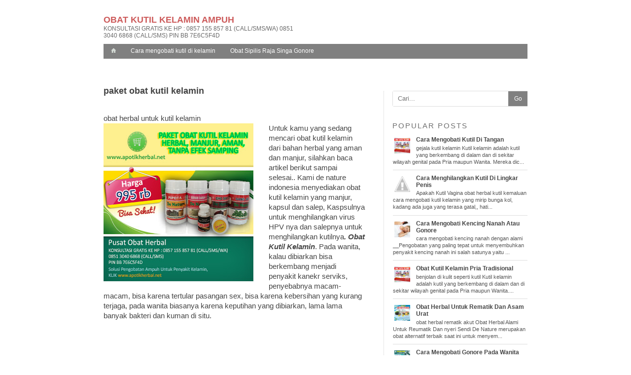

--- FILE ---
content_type: text/html; charset=UTF-8
request_url: http://cialislevitravsubb.blogspot.com/2016/06/paket-obat-kutil-kelamin.html
body_size: 17292
content:
<!DOCTYPE html>
<html xmlns='http://www.w3.org/1999/xhtml' xmlns:b='http://www.google.com/2005/gml/b' xmlns:data='http://www.google.com/2005/gml/data' xmlns:expr='http://www.google.com/2005/gml/expr'>
<body>
<div>
<style type='text/css'>
    html, body, div, span, applet, object, iframe,
    h1, h2, h3, h4, h5, h6, p, blockquote, pre,
    a, abbr, acronym, address, big, cite, code,
    del, dfn, em, img, ins, kbd, q, s, samp,
    small, strike, strong, sub, sup, tt, var,
    b, u, i, center,
    dl, dt, dd, ol, ul, li,
    fieldset, form, label, legend,
    table, caption, tbody, tfoot, thead, tr, th, td,
    article, aside, canvas, details, embed, 
    figure, figcaption, footer, header, hgroup, 
    menu, nav, output, ruby, section, summary,
    time, mark, audio, video {
      margin: 0;
      padding: 0;
      border: 0;
      font-size: 100%;
      font: inherit;
      vertical-align: baseline;
    }
    b, strong {font-weight: bold;}
    i {font-style: italic;}
    u {text-decoration: underline;}
    body {background:#fff;color:#000;font-family:'Segoe UI', verdana, sans-serif;margin: 0;padding: 0;}
    a:link {color:#333;text-decoration:none;}
    a:hover {text-decoration:underline;}
    a:visited {color:#333;text-decoration:none;}
    a img {border-width:0;}
     #header-wrapper {background: #fff;   margin: 0; padding: 5px 0; height: auto;}
    #header-first {width: 50%;float: left;}
    #header-scnd {width: 50%;float: right; text-align: right; padding-top: 21px;}
    .Header h1 {margin: 0;font-size: 18px; font-variant: small-caps;
font-weight: bold;}
    .Header h1 a {color: indianred;font-family: 'Segoe UI', verdana, sans-serif;text-decoration: none;}
    .Header .description {color: #686868;
      font-family: 'segoe UI', arial, sans-serif;
      font-size: 12px;}
    #outer-wrapper {background: #fff;position:relative;max-width:900px;margin:15px auto;text-align:left;overflow: hidden;}
    #content-wrapper {position:relative;padding: 0;margin: 0 auto;border-top: none;border-bottom: none;padding: 10px 20px;overflow: hidden;}
    #main-wrapper {position:relative;width: 64%;float:left;padding: 5px 0;word-wrap:break-word;margin:0 auto;overflow:hidden;}
    #main { margin-right: 20px; }
    #sidebar-wrap {position:relative;width:34%;float:right;word-wrap:break-word;margin: 5px 0 5px 0;overflow:hidden;}
    .post {margin-bottom: 5px;padding:0;padding-bottom: 10px;}
    h2.post-title {display:block;font-family: 'Segoe UI', sans-serif;font-weight:bold; color: #444; font-size: 1.1em;}
    h2.post-title a,h2.post-title a:visited,h2.post-title strong {font-family: 'Segoe UI', Arial, sans-serif;font-size:13px;line-height:20px;color:#444;text-decoration:none;text-transform: capitalize;}
    h2.post-title strong, h2.post-title a:hover {text-decoration:underline;}
    table {border-color:#CCCCCC;border-style:solid;border-width:1px 1px 0;font-size:13px;line-height:18px;margin:0 0 22px;text-align:left;}
    tr {border-bottom:1px solid #CCCCCC;}
    th, td {border-bottom:1px solid #CCCCCC;}


    #blog-pager-newer-link {float:left;text-align: left;}
    #blog-pager-older-link {float:right;text-align: right}
    #blog-pager {text-align:center;font-family: 'Segoe UI', Helvetica, sans-serif;color:#000;text-decoration:underline;font-size:15px;padding:4px 4px 3px 4px;margin: 0;line-height: 20px;}
    #blog-pager a, #blog-pager div {display: block;padding: 3px 6px;}
    #blog-pager a .blogsp1, #blog-pager div .blogsp1{
      border-radius: 3px;
      color: #444;
      font-size: 13px;
      font-weight: 700;
      font-family: 'Segoe UI', verdana, sans-serif;}
    #blog-pager a:hover {text-decoration: underline;}
    #blog-pager div, #blog-pager div .blogsp1 {
      color: #999;
    }
    .blogsp1, .blogsp2 {display: block;}
    .blogsp2 {font-size: 12px; color: darkgrey; letter-spacing: 2px;}
    #sidebar .item-snippet, .futerkolom .item-snippet  {font-size: 11px;line-height: 14px;color: #555;}
    #sidebar .item-thumbnail, .futerkolom .item-thumbnail {float: left;margin: 0;margin-right: 9px;}
    #sidebar .item-thumbnail a img, .futerkolom .item-thumbnail a img {width: 32px;height: 32px;padding: 3px;}
    #sidebar .item-title, #sidebar .item-title a, .futerkolom .item-title, .futerkolom .item-title a {line-height: 14px;
font-weight: bold;
overflow: hidden;
text-transform: capitalize;
text-overflow: ellipsis;}
    .sidetemplatebar h2, .sidetemplatebar h3 {display: block;
      font-size: 15px;
      font-family: Segoe UI, verdana, sans-serif;
      color: #6f6f6f;
      text-align: left;
      word-spacing: normal;
      text-transform: uppercase;
      font-weight: normal;
      padding: 30px 10px 3px 0;
      margin: 0;
      letter-spacing:2px;}
    .sidetemplatebar {margin-right:-20px;padding:0 17px; border-left: 1px solid #E4E4E4;}
    .sidetemplatebar ul, .futerkolom ul {list-style:none;margin:0;padding:0 ;}
    .sidetemplatebar ul li, .futerkolom ul li {border-bottom: 1px solid #DDDDDD;
      font-size: 13px;
      font-family: arial, sans-serif;
      margin: 0 auto;
      padding: .7em 0;}
    .futerkolom ul li {}
    .sidetemplatebar ul li a {font-size:12px;font-family: 'Segoe UI', Verdana, sans-serif;font-weight:bold;text-decoration:none;text-transform:capitalize;color:#444;}
    .futerkolom ul li a, .futerkolom ul li a:visited, .futerkolom ul li a:link {font-family: 'Segoe UI', sans-serif;color: #333;text-transform:capitalize;text-decoration:none;}
    .futerkolom ul li a:hover {text-decoration:underline;}
    .sidetemplatebar ul li a:hover {text-decoration:underline;color:#000;}
    .sidetemplatebar .widget-content {font-family: arial, sans-serif;margin:0;padding: 1px;}
    .sidetemplatebar .widget {font-family: arial, sans-serif;
      margin-top: 0px;
      padding-bottom: 10px;
      margin-bottom: 10px;}
    #footer-wrapper {width: auto;clear:both;font-family:'Segoe UI', Arial, sans-serif;color: #444;}
    .footerbawah { font-size: 12px; color: #444; padding: 10px 20px;  line-height: 15px; position: relative;}
    .footerbawah a {color: #444;}
    .footerbawah .bcktotop {
position: absolute;
left: 50%;
width: 30px;
height: 42px;
bottom: 0;
margin-right: -15px;
text-decoration: none;
text-align: center;
font-size: 14px;
      line-height: 31px;
      text-shadow: none!important;
      color: #fff;}
    .footerbawahl {text-align: center;}
    .footerbawahr {text-align: center;}
    .footerbawahl ul, .footerbawahl li {list-style: none;margin: 0; padding: 0;}
    .footerbawahl li {display: inline;}
    .footerbawahl li:last-child .llas {display: none;}
    .parenfooter {border: 1px solid #eee;}
    .footer .widget {width:200px;float:left;margin:0;padding:0;font-size:13px;}
    .Label ul li {background: #fff;margin: 2px 0;display:inline-block;border:0;font-size:14px;text-align:center;padding:0;}
    .Label ul li a {padding:4px 6px;  color: #333 !important;display: inline-block;font-size:14px;}
    .Label ul li:hover {color:#fff;background:#2288bb;}
    .Label ul li span {color: #999;padding-right:6px;font-size: 12px;}
    .Label ul li:hover a, .Label ul li:hover span {color: #fff !important;}
    .serching { margin-top: 10px;}
    .serching form {border: 1px solid #ddd;
-moz-border-radius:3px;
-webkit-border-radius:3px;
 max-width:none; font-size: 14px;}
    .serching form input {display: block!important;margin: 0; border: 0; padding: 5px 0;outline: 0;height: 20px; line-height: 20px;font-size:13px;border-radius:0!important;}
    .serch {float: left;width:85%!important;text-indent: 10px;}
    .serch:focus {background: #fff;}
    .serchg {float: right;
      width: 15%!important;
      height: 30px!important;
      padding: 0!important;
      background: gray;
      color: #fff;
      border: 0!important;
      font-size: 12px!important;}
    .a .a:visited .a:hover .a:link{text-decoration: none;}
    


#comments h4{background:#efefef  no-repeat 3px .3em;width:485px;margin:.1em 0;font-size:12pt;font-weight:normal;line-height:1.5em;letter-spacing:.1em;color:#111;padding-left:25px}#comments-block{border:0px solid #ccc;width:465px;margin:1.3em 0 1.5em;line-height:1.6em}




#comments-block .comment-author{background: #f0f0f0; margin:.5em 0;padding-left:2px;color:#111}
#comments-block .comment-body{padding-left:20px;color:#333}
#comments-block .comment-footer{padding-left:0px;margin:.25em 0 2em;line-height:1.5em;font-size:9px;border-top:1px solid #ccc}
#comments-block 
.comment-body p{text-align:left;margin:0 0 .75em;padding-left:10px;border-left:3px solid #ccc}
.deleted-comment{color:red}
.owner-Body{padding-left:20px;color:#333}
.owner-Body p{text-align:left;margin:0 0 .75em;padding-left:10px;border-left:3px solid #ccc}
dd {
display: block;
-webkit-margin-start: 40px;
}
    .navsub{
      margin: 5px 0 50px 0;
      min-height: 30px;
      background: gray;    
}
    .navsub input, .navsub label {display: none;}
    .navsub label {height: 30px; width: 30px; text-align: left;color: #aaa;line-height:30px;font-size:25px;font-weight:700;text-align: center;}
    .navsub input:checked + div label {color: #fff;}
    .navsub ul{margin: 0; padding: 0;}
    .navsub li{list-style: none;
      margin: 0px 0px;
      padding: 0px 0px;
      float: left;
      display: inline;
      position: relative;}
    .navsub li a{display:block;text-decoration:none;color:#fff;line-height:29px;padding:0px 15px;
      font-size: 12px;}
    .navsub li a:hover,
    .navsub li:hover > a{background: #555;
      color: #fff;
}
    .navsub li ul li a:hover,
    .navsub li ul li:hover > a{background: grey;}
    .navsub li ul {

      position:absolute;
      top:100%;
      left:0px;
      z-index:99;
      width:200px; 
      opacity: 0;
      height: auto;
      visibility: hidden;
      background: gray;
    }
    .navsub li ul li {
      float:none;
      display:block;    
      height: 0;
    }
    .navsub li ul ul {
      top:0px;
      left:100%;    
      border-top: 0;
    }
    .navsub li:hover > ul { 
      opacity: 0.7;
      visibility: visible;
    }
    .navsub li:hover > ul li { 
      height: 30px;
    }
    .feedburnerFeedBlock div, .date, .feedItemAuthor, .feedTitle, .fbsubscribelink, .creditfooter{display:none}
    .futerblock .widget {padding: 10px 20px;}
    .BlogArchive #ArchiveList ul.posts li {line-height: 14px;padding: 5px;padding-left: 1.3em;}
    h2.date-header {display: none;}
    #ArchiveList .toggle{cursor:pointer;font-family:Arial,sans-serif}
    #ArchiveList .toggle-open{font-size:1.7em;line-height:.6em}
    #ArchiveList{text-align:left}
    #ArchiveList a.post-count-link,#ArchiveList a.post-count-link:link,#ArchiveList a.post-count-link:visited{text-decoration:none}
    #ArchiveList a.toggle,#ArchiveList a.toggle:link,#ArchiveList a.toggle:visited,#ArchiveList a.toggle:hover{color:inherit;text-decoration:none}
    .BlogArchive #ArchiveList ul li{background:none;list-style:none;list-style-image:none;list-style-position:outside;padding-left:15px;text-indent:-15px;background-image:none;border-width:0;margin:.25em 0}
    .BlogArchive #ArchiveList ul ul li{padding-left:1.2em}
    .BlogArchive #ArchiveList ul{list-style:none;list-style-image:none;border-width:0;margin:0;padding:0}
    .BlogArchive #ArchiveList ul.posts li{padding-left:1.3em}
    h2.post-titles {display: none;}
    .adsec { background: #e0e0e0; border: 3px solid #999; height: 65px; border-top-left-radius: 50px; border-bottom-right-radius: 50px; line-height: 65px; font-size: 11px; text-align: center; transition:all .4s ease-out; -webkit-transition:.5s ease-in-out;   -moz-transition:.5s ease-in-out;}
    .adsec:hover { border-top-left-radius: 20px; border-bottom-right-radius: 20px; transition:all .4s ease-out; -webkit-transition:.5s ease-in-out;   -moz-transition:.5s ease-in-out;}
    #fut1 .widget, #fut3 .widget {float: left; padding: 1%}
    #fut2 .widget{float: left; padding: 1%;}
    .futerkolom { color: #a5a5a5; font-size: 14px;}
    .futerkolom h2 {color: #444; font-weight: bold; text-transform: uppercase;margin-bottom: 7px;}
    .quickedit{display:none;}
    .profile-img{float:left;margin:0 5px 5px}.profile-data{margin:0}.profile-datablock{margin:.5em 0}.profile-name-link{background:no-repeat left top;display:inline-block;min-height:20px;padding-left:20px}.profile-textblock{margin:.5em 0}
    .status-msg-wrap { background: #EEE;
      border: 1px solid #CCC;
      margin: 10px;
      padding: 10px;
      text-align: center;
      font-size: 15px;
color: #444;
}

    
            
            @media screen and (max-width:700px) {
    header h1 {font-size: 500%;}
    header h3 {font-size: 300%;padding: 5px 10px 5px 10px}

@media screen and (max-width:500px) {
    header h1 {font-size: 310%;padding-top: 30%;}
    header h3 {font-size: 200%;}
  }
  @media screen and (max-height:270px), @media screen and (max-width:700px) {
    #Blog1, #mains, #blog {height: auto!important;}
  }
  
                      .navsub ul {position: absolute; top: 100%;left:5px;right:5px;background: #242424;z-index:1;}
                      .navsub li {float: none;}
                      .navsub input:checked + div ul {display: block;}
                      .Header h1 {font-size: 20px;}
                      .Header .description {font-size: 12px;}
                      #blog-pager {margin: 0;}
                      #main-wrapper {float:none;display:block;width:auto;padding:0; } #sidebar-wrap {float:none;display:block;width:auto;margin:0; }#header-wrapper {text-align: center;} #header-first, #header-scnd {float: none; width: auto;}#content-wrapper {padding: 0px;}
                      #main {margin-right: 0!important;}  .widget, #fut3 .widget, #fut2 .widget{float: none; width: auto; }
                      .footerbawah * {float: none !important; text-align: center!important;}
                      .footerbawah {padding: 10px 20px 40px 20px;}
                      
                    .post-body {font-size: 14px!important;}
  
              }
              
            
            .post-body h1, .post-body h2, .post-body h3, .post-body h4, .post-body h5, .post-body h6 {
              margin-top: 12px;
            }
            .post-body h1{font-size:26px;line-height: 180%;}.post-body h2{font-size:24px;line-height: 160%;}.post-body h3{font-size:20px;line-height: 155%;}.post-body h4{font-size:18px;line-height: 50px;}.post-body h5{font-weight: bold;font-size:16px;line-height: 150%;}.post-body h6{font-weight: bold;font-size:14px;line-height: 150%;}
    .post-body a {color:#444;}
    .post-body a:hover{color:black;text-decoration:underline;}
            .clearfix:after {
              content:'
              display:table;
              clear:both;
            }

.related-post {
      margin: 10px 0;
text-transform: capitalize;}
            
            .related-post ul {
padding: 15px 0 0 35px;
            }
            .related-post li {
              font-size: 15px;
              color: #4E4E4E;
text-align: -webkit-match-parent;
            }
            .related-post li:last-child {
              border: 0;
            }
            .related-post h6 {
              font-size: 12px;
              padding-top: 3px;
              font-weight: bold;
line-height: 1.4em;
text-transform: uppercase;
color: #222;
border-bottom: 1px solid #c0c0c0;
            }
            .clearfix {
              zoom:1;
            }
            .antipro { 
              border:1px solid #D6D6D6;
              background: #F3F3F3;
              border-radius: 5px;
              color: #000;
              padding: 10px;
              font-size: 14px;
              margin: 0 20px;
              font-family: Segoe UI, verdana, sans-serif;
              text-align: center;
              box-shadow:0 0 10px 0 #CECECE;
            }
            .antipro h4 {
              margin: 0;
              font-size: 27px;
              font-family: arial;
            }
            .countercom {
              background: #eee;
              border: 1px solid #E7e7e7;
              padding: 10px;
              font-size: 14px;
              margin-bottom: 10px;
            }
            .section-left {
              display:block;
              color:#5b5B5B;
              font-size: 140%;
              text-transform: capitalize;
              font-weight: normal;
              padding-bottom: 3px;
            }
            .section-right {
              color:#999 !important;
              font-size: 11px;
              font-family: verdana, arial, sans-serif;
              text-transform: uppercase;
              text-decoration: none !important;
            }
            .section-left a, .section-left a:visited, .section-left a:link {
              color: #5b5b5b !important; text-decoration: none !important;
            }
            .section-left a:hover {
              color: #999 !important;
            }
           

                      .post-body .separator {max-width: 600px;margin: 0 auto;}
                    
                    .post-body img {max-width: 95%;}
                    .post-body blockquote {margin:1em 20px;padding-left:20px;padding-right:5px;background:url("https://blogger.googleusercontent.com/img/b/R29vZ2xl/AVvXsEh38OP2HHXSUSN-c0S3ZHpdmmkMckgSiia0vocI6ngK4hOHQmT9OPy92MIoPZZpJFxdcOStvZ8RYCcNPPtqp_8YvUYjqUD4pc8UI0b9I70kZB3CtAd9GQ5hXS794M8fXiAFmb_7qa_gsZI/s15/quotes_icon.gif") no-repeat 0 .0em;color:#444;border:1px solid #ddd}
                    .post-body blockquote p {margin:.75em 0;padding-right:5px;padding-left:5px;border:1px solid #ddd;background:#f8f8f8}p.post-footer-line-3{margin:0 auto; padding:0}
                    
                    .post-body {color:#444;font-family: 'Segoe UI', Calibri, Helvetica, Arial, sans-serif; font-size: 15px; line-height: 20px; padding-top: 35px;}
                    .separator a {margin: 0 !important;}
  
                </style>
<div id='outer-wrapper'>
<div style='clear: both;'></div>
<div id='content-wrapper'>
<div id='header-wrapper'>
<div class='header section' id='header-first'><div class='widget Header' data-version='1' id='Header1'>
<div id='header-inner'>
<div class='titlewrapper'>
<h1 class='title'>
<a href='http://cialislevitravsubb.blogspot.com/'>
OBAT KUTIL KELAMIN AMPUH
</a>
</h1>
</div>
<div class='descriptionwrapper'>
<p class='description'>
<span>


KONSULTASI GRATIS KE HP : 0857 155 857 81 (CALL/SMS/WA) 0851 3040 6868 (CALL/SMS)
PIN BB 7E6C5F4D
</span>
</p>
</div>
</div>
</div></div>
<div>
<div class='header no-items section' id='header-scnd'></div>
</div>
<div style='clear: both;'></div>
</div>
<div class='navsub'><div><ul>
<li><a href='/'><img alt='Home' border='0' src='https://blogger.googleusercontent.com/img/b/R29vZ2xl/AVvXsEjEwKtrai3GNipuL4-bEUkBLuwG3vUM8hB7lF8MejLK8ckaSpWmVJqkOioBy2mUKCLzuKXLQnPs6-RZPTi1edqcSjvEK5VMdO0hv-SmD9wno-EIPgbifK0CfNw3ZdW7tLRNR4fgpj2Mf2wS/s10/home.png' style='padding:0px;'/></a></li>
<li><a href='http://www.apotikherbal.net/2014/09/cara-cepat-obati-kutil-kelamin.html '>Cara mengobati kutil di kelamin</a></li>
<li><a href='http://www.apotikherbal.net/2014/10/obat-herbal-raja-singa-di-apotik.html '>Obat Sipilis Raja Singa Gonore</a></li>
</ul></div></div>
<div id='main-wrapper'><div class='maintemplate section' id='main'><div class='widget Blog' data-version='1' id='Blog1'>
<div class='blog-posts'>
<!--Can't find substitution for tag [defaultAdStart]-->

        <div class="date-outer">
      

        <div class="date-posts">
      
<div class='post-outer'>
<div class='post uncustomized-post-template' itemprop='BlogPost' itemscope='itemscope' itemtype='http://schema.org/BlogPosting'>
<h2 class='post-title entry-title'>
paket obat kutil kelamin
</h2>
<div class='post-body entry-content' id='post-body-4194857465706337292' itemprop='articleBody'>
<meta content='obat herbal untuk kutil kelamin  Untuk kamu yang sedang mencari obat kutil kelamin dari bahan herbal yang aman dan manjur, silahkan baca art...' name='description'/>
<a href="http://cialisandclarithromycinorn.blogspot.co.id/2016/06/paket-obat-kutil-kelamin.html">obat herbal untuk kutil kelamin</a> <div style="text-align: justify;"><a href="https://blogger.googleusercontent.com/img/b/R29vZ2xl/AVvXsEg-bk5zdUDTpjyxRQVqGPmUH_9SlQkD0CNgLF1mMGIGi5xF1iGHZweDz-iPaZSGzm0SGuY-TLG8RSVeOjx7wLL5b2qzP06LaW6ML6LYVjaqLFV9KlTSAJHTOVfaq6Y8ncfVi6PGuYW91E8/s1600/34882165_8e9445a8-1a5d-4d8d-8d8f-21691abc6af1.jpg" imageanchor="1" style="clear: left; float: left; margin-bottom: 1em; margin-right: 1em;"><img alt="jual obat  kutil di kemaluan jual obat herbal untuk kutil di kemaluan jual obat herbal manjur untuk kutil di kemaluan jual obat alami untuk kutil di kelamin obat herbal untuk kutil kelamin obat herbal untuk kutil di kemaluan obat herbal untuk kutil di penis obat herbal untuk kutil di vagina jual obat alami yang manjur untuk kutil kelamin jual obat herbal alami yang manjur untuk kutil di kelamin jual obat herbal yang manjur dan alami untuk kutil di kelamin jual obat tradisional untuk kutil kelamin  jual obat untuk penis yang ada kutilnya jual obat untuk bintik bintik di sekitar penis jual obat untuk bintik bintik di kepala penis jual obat herbal untuk kutil di penis jual obat untuk vagina yang ada kutilnya jual obat untuk bintik bintik di sekitar vagina jual obat untuk bintik bintik di bibir vagina jual obat herbal untuk kutil di vagina, OBAT UNTUK MENYEMBUHKAN PENYAKIT KUTIL KELAMIN JUAL  OBAT KUTIL KELAMIN MANJUR jual obat herbal untuk kutil di penis jual obat untuk vagina yang ada kutilnya jual obat untuk bintik bintik di sekitar vagina jual obat untuk bintik bintik di bibir vagina jual obat herbal untuk kutil di vagina jual obat untuk kutil kelamin jual obat herbal untuk kutil kelamin jual obat herbal manjur untuk kutil kelamin jual obat untuk kutil di penis jual obat untuk kutil di  vagina obat herbal untuk kutil kelamin obat herbal untuk kutil di kemaluan obat herbal untuk kutil di penis obat herbal untuk kutil di vagina JUAL OBAT HERBAL YANG MANJUR UNTUK KUTIL DI KELAMIN jual obat  kutil di kelamin jual obat herbal untuk kutil di kelamin jual obat herbal manjur untuk kutil di kelamin jual obat alami untuk kutil di kemaluan obat herbal untuk kutil kemaluan obat herbal untuk kutil di kelamin obat herbal untuk kutil di penis/kontol obat herbal untuk kutil di vagina/memek jual obat alami yang manjur untuk kutil kelamin jual obat herbal alami yang manjur untuk kutil di kelamin, obat manjur untuk kutil kelamin obat bintik bintik di area telur penis tanda tanda wanita berpenyakit kelamin apakah obat callusol manjur untuk mengobati kutil kelamin? obat herbal untuk kutil kelamin callusol apa bisa untuk kutil kelamin? obt kutil kelamin wilayah lampung cara menyembuhkan kutil kelamin di lampung kutil kelamin di liang vagina Yang jual obat kutil kelamin di daerah bngkinang ada tidak? jual obat untuk kutil kelamin di kota semarang jual obat kutil penis daerah sorong jual obat kutil kelamin di solo gatal berlebihan dimuara Vagina jual obat penghilang kondiloma obat kutil kelamin di jogja apa nama obat antibiotik untuk kutil kemaluan wanita jenis obat antibiotik yang dikonsumsi penderita kutil kelamin mendeteksi kutil kelamin kapsul kutil kelamin denature tanya dokter apakah kutil kelamin menular lewat celana dalem Tumbu dibagian kelamin KUTIL KELAMIN DI KELAMIN WANITA obat kutil di kemaluan obat kutil di kemaluan wanita cara mengobati kutil di kemaluan wanita cara mengobati kutil di kemaluan pria obat kutil kelamin imiquimod jual obat kutil kelamin jual obat kutil kelamin murah obat kutil kelamin yg di jual di apotik jual obat penghilang kutil kelamin beli obat kutil kelamin di apotik nama obat kutil kelamin di apotek obat kutil kelamin yang tersedia di apotik cuka apel obat kutil kelamin obat ampuh menghilangkan kutil kelamin jual obat kutil kelamin wanita hamil obat manjur untuk kutil kelamin obat bintik bintik di area telur penis tanda tanda wanita berpenyakit kelamin apakah obat callusol manjur untuk mengobati kutil kelamin? obat herbal untuk kutil kelamin callusol apa bisa untuk kutil kelamin? obt kutil kelamin wilayah lampung cara menyembuhkan kutil kelamin di lampung kutil kelamin di liang vagina Yang jual obat kutil kelamin di daerah bngkinang ada tidak? jual obat untuk kutil kelamin di kota semarang jual obat kutil penis daerah sorong jual obat kutil kelamin di solo gatal berlebihan dimuara Vagina jual obat penghilang kondiloma antibiotik kutil kaki apa nama obat antibiotik untuk kutil kemaluan wanita jenis obat antibiotik yang dikonsumsi penderita kutil kelamin mendeteksi kutil kelamin kapsul kutil kelamin ibu hamil denature tanya dokter apakah kutil kelamin menular lewat celana dalem Tumbu dibagian kelamin herpes genitalis pada wanita" border="0" height="320" src="https://blogger.googleusercontent.com/img/b/R29vZ2xl/AVvXsEg-bk5zdUDTpjyxRQVqGPmUH_9SlQkD0CNgLF1mMGIGi5xF1iGHZweDz-iPaZSGzm0SGuY-TLG8RSVeOjx7wLL5b2qzP06LaW6ML6LYVjaqLFV9KlTSAJHTOVfaq6Y8ncfVi6PGuYW91E8/s320/34882165_8e9445a8-1a5d-4d8d-8d8f-21691abc6af1.jpg" title="paket obat kutil kelamin" width="320" /></a></div>Untuk kamu yang sedang mencari obat kutil kelamin dari bahan herbal yang aman dan manjur, silahkan baca artikel berikut sampai selesai.. Kami de nature indonesia menyediakan <a href="http://denature-herbal.com/" target="_blank">obat kutil kelamin</a> yang manjur, kapsul dan salep, Kaspsulnya untuk menghilangkan virus HPV nya dan salepnya untuk menghilangkan kutilnya<i style="font-weight: bold;">.&nbsp;<a href="http://goo.gl/26D7j7" target="_blank">Obat Kutil Kelamin</a></i>. Pada wanita, kalau dibiarkan bisa berkembang menjadi penyakit kanekr serviks, penyebabnya macam-macam, bisa karena tertular pasangan sex, bisa karena kebersihan yang kurang terjaga, pada wanita biasanya karena keputihan yang dibiarkan, lama lama banyak bakteri dan kuman di situ.<br /><br /><br /><br /><br />baca juga artikel tentang <a href="http://obatkankerku.com/pengobatan-kanker-servik-dengan-herbal/" target="_blank"><i><b>kanker serviks</b></i></a><br /><br /><div style="text-align: center;"><b><span style="color: red;"><span style="background-color: yellow;">&nbsp;KONSULTASI GRATIS KE&nbsp;</span></span></b></div><div style="text-align: center;"><b><span style="color: red;"><span style="background-color: yellow;"><br /></span></span></b></div><div style="text-align: center;"><b><span style="color: red;"><span style="background-color: yellow;">HP : 0857 155 857 81 (CALL/SMS/WA)&nbsp;</span></span></b></div><div style="text-align: center;"><b><span style="color: red;"><span style="background-color: yellow;"><br /></span></span></b></div><div style="text-align: center;"><b><span style="color: red;"><span style="background-color: yellow;">0851 3040 6868 (CALL/SMS)</span></span></b></div><div style="text-align: center;"><b><span style="color: red;"><span style="background-color: yellow;"><br />PIN BB 7E6C5F4D</span></span></b></div><br/><br/>
<span class='post-icons'>
<span class='item-control blog-admin pid-1365029137'>
<a href='https://www.blogger.com/post-edit.g?blogID=2085366820042629726&postID=4194857465706337292&from=pencil' title='Edit Entri'>
<img alt='' class='icon-action' height='18' src='http://img2.blogblog.com/img/icon18_edit_allbkg.gif' width='18'/>
</a>
</span>
</span>
<br/>
<span class='post-author vcard'>
<span class='fn' itemprop='author' itemscope='itemscope' itemtype='http://schema.org/Person'><meta content='https://plus.google.com/100288632777701078762' itemprop='url'/><a class='g-profile' href='https://plus.google.com/106617862599592596166' rel='author' target='_blank' title='author profile'>
De Nature Indonesia</a></span>
</span>
@<span class='post-timestamp'>
<a class='updated' href='http://cialislevitravsubb.blogspot.com/2016/06/paket-obat-kutil-kelamin.html' rel='bookmark' title='permanent link'><abbr class='updated' title='2016-06-04T01:37:00-07:00'>01.37</abbr></a>
</span><br/>
<span class='post-labels'>
           Tagged @ <a href='http://cialislevitravsubb.blogspot.com/search/label/callusol%20apa%20bisa%20untuk%20kutil%20kelamin%3F' itemprop='articleSection' rel='tag'>callusol apa bisa untuk kutil kelamin?</a>
</span>
<br/><br/>
<div class='sharing'>
<ul class='social' id='cssanimation'>
<li class='facebook'>
<a href='http://www.facebook.com/share.php?v=4&src=bm&u=http://cialislevitravsubb.blogspot.com/2016/06/paket-obat-kutil-kelamin.html&t=paket obat kutil kelamin' onclick='window.open(this.href,&#39;sharer&#39;,&#39;toolbar=0,status=0,width=626,height=436&#39;); return false;' rel='nofollow'><strong>Facebook</strong></a>
</li>
<li class='twitter'>
<a href='http://twitter.com/home?status=paket obat kutil kelamin -- http://cialislevitravsubb.blogspot.com/2016/06/paket-obat-kutil-kelamin.html' rel='nofollow' target='_blank'><strong>Twitter</strong></a>
</li>
<li class='googleplus'>
<a href='https://plusone.google.com/_/+1/confirm?hl=en&url=http://cialislevitravsubb.blogspot.com/2016/06/paket-obat-kutil-kelamin.html' onclick='window.open(this.href,&#39;sharer&#39;,&#39;toolbar=0,status=0,width=626,height=436&#39;); return false;' rel='nofollow' target='_blank'><strong>Google+</strong></a>
</li>
<li class='pinterest'>
<a href='javascript:void((function()%7Bvar%20e=document.createElement(&#39;script&#39;);e.setAttribute(&#39;type&#39;,&#39;text/javascript&#39;);e.setAttribute(&#39;charset&#39;,&#39;UTF-8&#39;);e.setAttribute(&#39;src&#39;,&#39;http://assets.pinterest.com/js/pinmarklet.js?r=&#39;+Math.random()*99999999);document.body.appendChild(e)%7D)());' rel='nofollow' target='_blank'><strong>Pinterest</strong></a>
</li>
<li class='stumbleupon'>
<a href='http://www.stumbleupon.com/submit?url=http://cialislevitravsubb.blogspot.com/2016/06/paket-obat-kutil-kelamin.html&title=paket obat kutil kelamin' rel='nofollow' target='_blank'><strong>StumbleUpon</strong></a>
</li>
<li class='delicious'>
<a href='http://delicious.com/post?url=http://cialislevitravsubb.blogspot.com/2016/06/paket-obat-kutil-kelamin.html&title=paket obat kutil kelamin' rel='nofollow' target='_blank'><strong>Delicious</strong></a>
</li>
<li class='linkedin'>
<a href='http://www.linkedin.com/shareArticle?mini=true&url=http://cialislevitravsubb.blogspot.com/2016/06/paket-obat-kutil-kelamin.html&title=paket obat kutil kelamin&summary=&source=' rel='nofollow' target='_blank'><strong>LinkedIn</strong></a>
</li>
<li class='reddit'>
<a href='http://reddit.com/submit?url=http://cialislevitravsubb.blogspot.com/2016/06/paket-obat-kutil-kelamin.html&title=paket obat kutil kelamin' rel='nofollow'><strong>Reddit</strong></a>
</li>
</ul></div>
<style> ul.social { list-style:none; display:inline-block; margin:15px auto; }  ul.social li { display:inline; float:left; background-repeat:no-repeat; }  ul.social li a { display:block; width:50px; height:50px; margin-left: -20px; position:relative; text-decoration:none; }  ul.social li a strong { font-weight:400; position:absolute; left:50px; top:-1px; color:#fff; z-index:9999; text-shadow:1px 1px 0 rgba(0,0,0,0.75); background-color:rgba(0,0,0,0.7); -moz-border-radius:3px; -moz-box-shadow:0 0 5px rgba(0,0,0,0.5); -webkit-border-radius:3px; -webkit-box-shadow:0 0 5px rgba(0,0,0,0.5); border-radius:3px; box-shadow:0 0 5px rgba(0,0,0,0.5); padding:3px; }   ul.social li.facebook { background-image:url(https://lh6.googleusercontent.com/-qXQfMpK5yyM/UBgnVp-zyWI/AAAAAAAAFb0/GRnVp4eqO1g/s20/facebook.png); }  ul.social li.twitter { background-image:url(https://lh3.googleusercontent.com/-XoczCzeugFg/UBgnW9gfOMI/AAAAAAAAFcg/N9qWk37w_SA/s20/twitter.png); }  ul.social li.googleplus { background-image:url(https://lh3.googleusercontent.com/-XZA2IVaxutU/UBgnV81TTMI/AAAAAAAAFb8/5-SxVYGD3WU/s20/google%252B.png); } ul li.pinterest { background-image: url(https://lh6.googleusercontent.com/-Hfy8WKpzfKc/UBgnWW00Z8I/AAAAAAAAFcM/5ppIBhBfhUo/s20/pinterest.png); }  ul.social li.stumbleupon { background-image:url(https://lh5.googleusercontent.com/-D89Zc49MpsM/UBgnWuUueaI/AAAAAAAAFcY/EhOMIXDHPTY/s20/stumbleupon.png); }  ul.social li.delicious { background-image:url(https://lh5.googleusercontent.com/-8YgPtME6n9U/UBgnVlFappI/AAAAAAAAFb4/TJRielU0dVU/s20/delicious.png); }  ul.social li.linkedin { background-image:url(https://lh6.googleusercontent.com/-4yZnL9kjU9w/UBgnWDrtReI/AAAAAAAAFcE/WbW8M0G1QTE/s20/linkedin.png); }  ul.social li.reddit { background-image:url(https://lh5.googleusercontent.com/-BVN-XnkL53g/UBgnWdIXDBI/AAAAAAAAFcQ/v4GRUCSsPLA/s20/reddit.png); }  #cssanimation:hover li { opacity:0.2; }  #cssanimation li { -webkit-transition-property:opacity; -webkit-transition-duration:500ms; -moz-transition-property:opacity; -moz-transition-duration:500ms; }  #cssanimation li a strong { opacity:0; -webkit-transition-property:opacity, top; -webkit-transition-duration:300ms; -moz-transition-property:opacity, top; -moz-transition-duration:300ms; }  #cssanimation li:hover { opacity:1; }  #cssanimation li:hover a strong { opacity:1; top:-10px; } .headinglordhtml{     font-size:18px;  font-variant: small-caps;  } transition: background .777s; -webkit-transition: background .777s; -moz-transition:background .777s; -o-transition: background .777s; -ms-transition: background .777s;     background:#D9D6FF; }  .sharing:hover {         background:white;  }  &#8203; </style>
<div class='post-footer-line post-footer-line-2'>
</div>
<div class='related-post' id='related-post'></div><script type='text/javascript'>var labelArray=["callusol apa bisa untuk kutil kelamin?"
];var relatedPostConfig={numPosts:15,};</script><script type='text/javascript'>
var randomRelatedIndex,showRelatedPost;(function(n,m,k){var d={widgetTitle:"<h6>Recommended posts</h6>",widgetStyle:1,homePage:"http://cialislevitravsubb.blogspot.com/",numPosts:7,summaryLength:370,titleLength:"auto",thumbnailSize:72,noImage:"[data-uri]",containerId:"related-post",newTabLink:false,moreText:"Baca Selengkapnya",callBack:function(){}};for(var f in relatedPostConfig){d[f]=(relatedPostConfig[f]=="undefined")?d[f]:relatedPostConfig[f]}var j=function(a){var b=m.createElement("script");b.type="text/javascript";b.src=a;k.appendChild(b)},o=function(b,a){return Math.floor(Math.random()*(a-b+1))+b},l=function(a){var p=a.length,c,b;if(p===0){return false}while(--p){c=Math.floor(Math.random()*(p+1));b=a[p];a[p]=a[c];a[c]=b}return a},e=(typeof labelArray=="object"&&labelArray.length>0)?"/-/"+l(labelArray)[0]:"",h=function(b){var c=b.feed.openSearch$totalResults.$t-d.numPosts,a=o(1,(c>0?c:1));j(d.homePage.replace(/\/$/,"")+"/feeds/posts/summary"+e+"?alt=json-in-script&orderby=updated&start-index="+a+"&max-results="+d.numPosts+"&callback=showRelatedPost")},g=function(z){var s=document.getElementById(d.containerId),x=l(z.feed.entry),A=d.widgetStyle,c=d.widgetTitle+'<ul class="related-post-style-'+A+'">',b=d.newTabLink?' target="_blank"':"",y='<span style="display:block;clear:both;"></span>',v,t,w,r,u;if(!s){return}for(var q=0;q<d.numPosts;q++){if(q==x.length){break}t=x[q].title.$t;w=(d.titleLength!=="auto"&&d.titleLength<t.length)?t.substring(0,d.titleLength)+"&hellip;":t;r=("media$thumbnail"in x[q]&&d.thumbnailSize!==false)?x[q].media$thumbnail.url.replace(/\/s[0-9]+(\-c)?/,"/s"+d.thumbnailSize+"-c"):d.noImage;u=("summary"in x[q]&&d.summaryLength>0)?x[q].summary.$t.replace(/<br ?\/?>/g," ").replace(/<.*?>/g,"").replace(/[<>]/g,"").substring(0,d.summaryLength)+"&hellip;":"";for(var p=0,a=x[q].link.length;p<a;p++){v=(x[q].link[p].rel=="alternate")?x[q].link[p].href:"#"}if(A==2){c+='<li><img alt="" class="related-post-item-thumbnail" src="'+r+'" width="'+d.thumbnailSize+'" height="'+d.thumbnailSize+'"><a class="related-post-item-title" title="'+t+'" href="'+v+'"'+b+">"+w+'</a><span class="related-post-item-summary"><span class="related-post-item-summary-text">'+u+'</span> <a href="'+v+'" class="related-post-item-more"'+b+">"+d.moreText+"</a></span>"+y+"</li>"}else{if(A==3||A==4){c+='<li class="related-post-item" tabindex="0"><a class="related-post-item-title" href="'+v+'"'+b+'><img alt="" class="related-post-item-thumbnail" src="'+r+'" width="'+d.thumbnailSize+'" height="'+d.thumbnailSize+'"></a><div class="related-post-item-tooltip"><a class="related-post-item-title" title="'+t+'" href="'+v+'"'+b+">"+w+"</a></div>"+y+"</li>"}else{if(A==5){c+='<li class="related-post-item" tabindex="0"><a class="related-post-item-wrapper" href="'+v+'" title="'+t+'"'+b+'><img alt="" class="related-post-item-thumbnail" src="'+r+'" width="'+d.thumbnailSize+'" height="'+d.thumbnailSize+'"><span class="related-post-item-tooltip">'+w+"</span></a>"+y+"</li>"}else{if(A==6){c+='<li><a class="related-post-item-title" title="'+t+'" href="'+v+'"'+b+">"+w+'</a><div class="related-post-item-tooltip"><img alt="" class="related-post-item-thumbnail" src="'+r+'" width="'+d.thumbnailSize+'" height="'+d.thumbnailSize+'"><span class="related-post-item-summary"><span class="related-post-item-summary-text">'+u+"</span></span>"+y+"</div></li>"}else{c+='<li><a title="'+t+'" href="'+v+'"'+b+">"+w+"</a></li>"}}}}}s.innerHTML=c+="</ul>"+y;d.callBack()};randomRelatedIndex=h;showRelatedPost=g;j(d.homePage.replace(/\/$/,"")+"/feeds/posts/summary"+e+"?alt=json-in-script&orderby=updated&max-results=0&callback=randomRelatedIndex")})(window,document,document.getElementsByTagName("head")[0]);</script>
<br/>
<div style='clear: both;'></div></div></div>
<div class='comments' id='comments'>
<a name='comments'></a>
<h4>
0
komentar:
        
</h4>
<div id='Blog1_comments-block-wrapper'>
<dl class='avatar-comment-indent' id='comments-block'>
</dl>
</div>
<p class='comment-footer'>
<div class='comment-form'>
<a name='comment-form'></a>
<h4 id='comment-post-message'>Posting Komentar - <a href='#main'>Kembali ke Konten</a></h4>
<div style='line-height:1.1em; font-size:8px;width:505px; text-decoration:none; font-style:bold; color:#000; font-weight:normal; margin:0px; text-align: left; padding: 2px 2px; -moz-border-radius-bottomleft:5px; -moz-border-radius-bottomright:5px; -moz-border-radius-topleft:5px; -moz-border-radius-topright:5px;'>
</div>
<p>
</p>
<a href='https://www.blogger.com/comment/frame/2085366820042629726?po=4194857465706337292&hl=id&saa=85391&origin=http://cialislevitravsubb.blogspot.com' id='comment-editor-src'></a>
<iframe allowtransparency='true' class='blogger-iframe-colorize blogger-comment-from-post' frameborder='0' height='250' id='comment-editor' name='comment-editor' src='' width='510'></iframe>
<!--Can't find substitution for tag [post.friendConnectJs]-->
<script src='https://www.blogger.com/static/v1/jsbin/2830521187-comment_from_post_iframe.js' type='text/javascript'></script>
<script type='text/javascript'>
      BLOG_CMT_createIframe('https://www.blogger.com/rpc_relay.html', '0');
    </script>
</div>
</p>
<div id='backlinks-container'>
<div id='Blog1_backlinks-container'>
</div>
</div>
</div>
</div>

      </div></div>
    
<!--Can't find substitution for tag [adEnd]-->
</div>
<div class='blog-pager' id='blog-pager'><a href='http://cialislevitravsubb.blogspot.com/2016/06/obat-kutil-tradisional.html' id='blog-pager-newer-link' title='Posting Lebih Baru'><span style='float:left;line-height:40px;padding-right:5px;font-size: 18px;color:#B9B9B9;'> &#9668; </span><span style='float: left;'><span class='blogsp1'> Previous </span><span class='blogsp2'>Posting Lebih Baru</span></span><span style='clear:both;display:block;'></span></a><a href='http://cialislevitravsubb.blogspot.com/2016/05/obat-manjur-untuk-kutil-kelamin.html' id='blog-pager-older-link' title='Posting Lama'><span style='float:right;line-height:40px;padding-left:5px;font-size: 18px;color:#B9B9B9;'> &#9658; </span><span style='float: right;'><span class='blogsp1'> Next </span><span class='blogsp2'>Posting Lama</span></span><span style='clear:both;display:block;'></span></a><div style='clear: both;'></div></div>
<div class='post-feeds'>
</div>
</div>
<div class='widget Attribution' data-version='1' id='Attribution1'>
<div class='widget-content' style='text-align: center;'>
Diberdayakan oleh <a href='https://www.blogger.com' target='_blank'>Blogger</a>.
</div>
<div class='clear'></div>
</div><div class='widget BlogArchive' data-version='1' id='BlogArchive1'>
<h2>Arsip Blog</h2>
<div class='widget-content'>
<div id='ArchiveList'>
<div id='BlogArchive1_ArchiveList'>
<ul class='hierarchy'>
<li class='archivedate collapsed'>
<a class='toggle' href='javascript:void(0)'>
<span class='zippy'>

        &#9658;&#160;
      
</span>
</a>
<a class='post-count-link' href='http://cialislevitravsubb.blogspot.com/2018/'>
2018
</a>
<span class='post-count' dir='ltr'>(7)</span>
<ul class='hierarchy'>
<li class='archivedate collapsed'>
<a class='toggle' href='javascript:void(0)'>
<span class='zippy'>

        &#9658;&#160;
      
</span>
</a>
<a class='post-count-link' href='http://cialislevitravsubb.blogspot.com/2018/05/'>
Mei
</a>
<span class='post-count' dir='ltr'>(3)</span>
</li>
</ul>
<ul class='hierarchy'>
<li class='archivedate collapsed'>
<a class='toggle' href='javascript:void(0)'>
<span class='zippy'>

        &#9658;&#160;
      
</span>
</a>
<a class='post-count-link' href='http://cialislevitravsubb.blogspot.com/2018/03/'>
Maret
</a>
<span class='post-count' dir='ltr'>(1)</span>
</li>
</ul>
<ul class='hierarchy'>
<li class='archivedate collapsed'>
<a class='toggle' href='javascript:void(0)'>
<span class='zippy'>

        &#9658;&#160;
      
</span>
</a>
<a class='post-count-link' href='http://cialislevitravsubb.blogspot.com/2018/02/'>
Februari
</a>
<span class='post-count' dir='ltr'>(3)</span>
</li>
</ul>
</li>
</ul>
<ul class='hierarchy'>
<li class='archivedate collapsed'>
<a class='toggle' href='javascript:void(0)'>
<span class='zippy'>

        &#9658;&#160;
      
</span>
</a>
<a class='post-count-link' href='http://cialislevitravsubb.blogspot.com/2017/'>
2017
</a>
<span class='post-count' dir='ltr'>(71)</span>
<ul class='hierarchy'>
<li class='archivedate collapsed'>
<a class='toggle' href='javascript:void(0)'>
<span class='zippy'>

        &#9658;&#160;
      
</span>
</a>
<a class='post-count-link' href='http://cialislevitravsubb.blogspot.com/2017/08/'>
Agustus
</a>
<span class='post-count' dir='ltr'>(3)</span>
</li>
</ul>
<ul class='hierarchy'>
<li class='archivedate collapsed'>
<a class='toggle' href='javascript:void(0)'>
<span class='zippy'>

        &#9658;&#160;
      
</span>
</a>
<a class='post-count-link' href='http://cialislevitravsubb.blogspot.com/2017/06/'>
Juni
</a>
<span class='post-count' dir='ltr'>(10)</span>
</li>
</ul>
<ul class='hierarchy'>
<li class='archivedate collapsed'>
<a class='toggle' href='javascript:void(0)'>
<span class='zippy'>

        &#9658;&#160;
      
</span>
</a>
<a class='post-count-link' href='http://cialislevitravsubb.blogspot.com/2017/05/'>
Mei
</a>
<span class='post-count' dir='ltr'>(4)</span>
</li>
</ul>
<ul class='hierarchy'>
<li class='archivedate collapsed'>
<a class='toggle' href='javascript:void(0)'>
<span class='zippy'>

        &#9658;&#160;
      
</span>
</a>
<a class='post-count-link' href='http://cialislevitravsubb.blogspot.com/2017/03/'>
Maret
</a>
<span class='post-count' dir='ltr'>(14)</span>
</li>
</ul>
<ul class='hierarchy'>
<li class='archivedate collapsed'>
<a class='toggle' href='javascript:void(0)'>
<span class='zippy'>

        &#9658;&#160;
      
</span>
</a>
<a class='post-count-link' href='http://cialislevitravsubb.blogspot.com/2017/02/'>
Februari
</a>
<span class='post-count' dir='ltr'>(12)</span>
</li>
</ul>
<ul class='hierarchy'>
<li class='archivedate collapsed'>
<a class='toggle' href='javascript:void(0)'>
<span class='zippy'>

        &#9658;&#160;
      
</span>
</a>
<a class='post-count-link' href='http://cialislevitravsubb.blogspot.com/2017/01/'>
Januari
</a>
<span class='post-count' dir='ltr'>(28)</span>
</li>
</ul>
</li>
</ul>
<ul class='hierarchy'>
<li class='archivedate expanded'>
<a class='toggle' href='javascript:void(0)'>
<span class='zippy toggle-open'>

        &#9660;&#160;
      
</span>
</a>
<a class='post-count-link' href='http://cialislevitravsubb.blogspot.com/2016/'>
2016
</a>
<span class='post-count' dir='ltr'>(69)</span>
<ul class='hierarchy'>
<li class='archivedate collapsed'>
<a class='toggle' href='javascript:void(0)'>
<span class='zippy'>

        &#9658;&#160;
      
</span>
</a>
<a class='post-count-link' href='http://cialislevitravsubb.blogspot.com/2016/12/'>
Desember
</a>
<span class='post-count' dir='ltr'>(3)</span>
</li>
</ul>
<ul class='hierarchy'>
<li class='archivedate collapsed'>
<a class='toggle' href='javascript:void(0)'>
<span class='zippy'>

        &#9658;&#160;
      
</span>
</a>
<a class='post-count-link' href='http://cialislevitravsubb.blogspot.com/2016/11/'>
November
</a>
<span class='post-count' dir='ltr'>(6)</span>
</li>
</ul>
<ul class='hierarchy'>
<li class='archivedate collapsed'>
<a class='toggle' href='javascript:void(0)'>
<span class='zippy'>

        &#9658;&#160;
      
</span>
</a>
<a class='post-count-link' href='http://cialislevitravsubb.blogspot.com/2016/10/'>
Oktober
</a>
<span class='post-count' dir='ltr'>(8)</span>
</li>
</ul>
<ul class='hierarchy'>
<li class='archivedate collapsed'>
<a class='toggle' href='javascript:void(0)'>
<span class='zippy'>

        &#9658;&#160;
      
</span>
</a>
<a class='post-count-link' href='http://cialislevitravsubb.blogspot.com/2016/09/'>
September
</a>
<span class='post-count' dir='ltr'>(7)</span>
</li>
</ul>
<ul class='hierarchy'>
<li class='archivedate collapsed'>
<a class='toggle' href='javascript:void(0)'>
<span class='zippy'>

        &#9658;&#160;
      
</span>
</a>
<a class='post-count-link' href='http://cialislevitravsubb.blogspot.com/2016/08/'>
Agustus
</a>
<span class='post-count' dir='ltr'>(12)</span>
</li>
</ul>
<ul class='hierarchy'>
<li class='archivedate collapsed'>
<a class='toggle' href='javascript:void(0)'>
<span class='zippy'>

        &#9658;&#160;
      
</span>
</a>
<a class='post-count-link' href='http://cialislevitravsubb.blogspot.com/2016/07/'>
Juli
</a>
<span class='post-count' dir='ltr'>(5)</span>
</li>
</ul>
<ul class='hierarchy'>
<li class='archivedate expanded'>
<a class='toggle' href='javascript:void(0)'>
<span class='zippy toggle-open'>

        &#9660;&#160;
      
</span>
</a>
<a class='post-count-link' href='http://cialislevitravsubb.blogspot.com/2016/06/'>
Juni
</a>
<span class='post-count' dir='ltr'>(5)</span>
<ul class='posts'>
<li><a href='http://cialislevitravsubb.blogspot.com/2016/06/cara-menyembuhkan-kutil-kelamin-pada.html'>cara menyembuhkan kutil kelamin pada pria</a></li>
<li><a href='http://cialislevitravsubb.blogspot.com/2016/06/cara-mengobati-kondiloma-akuminata.html'>Cara Mengobati Kondiloma Akuminata Tanpa Operasi,</a></li>
<li><a href='http://cialislevitravsubb.blogspot.com/2016/06/bagaimana-cara-mengobati-bintik-bintik.html'>bagaimana cara mengobati bintik bintik kutil di penis</a></li>
<li><a href='http://cialislevitravsubb.blogspot.com/2016/06/obat-kutil-tradisional.html'>obat kutil tradisional</a></li>
<li><a href='http://cialislevitravsubb.blogspot.com/2016/06/paket-obat-kutil-kelamin.html'>paket obat kutil kelamin</a></li>
</ul>
</li>
</ul>
<ul class='hierarchy'>
<li class='archivedate collapsed'>
<a class='toggle' href='javascript:void(0)'>
<span class='zippy'>

        &#9658;&#160;
      
</span>
</a>
<a class='post-count-link' href='http://cialislevitravsubb.blogspot.com/2016/05/'>
Mei
</a>
<span class='post-count' dir='ltr'>(10)</span>
</li>
</ul>
<ul class='hierarchy'>
<li class='archivedate collapsed'>
<a class='toggle' href='javascript:void(0)'>
<span class='zippy'>

        &#9658;&#160;
      
</span>
</a>
<a class='post-count-link' href='http://cialislevitravsubb.blogspot.com/2016/04/'>
April
</a>
<span class='post-count' dir='ltr'>(5)</span>
</li>
</ul>
<ul class='hierarchy'>
<li class='archivedate collapsed'>
<a class='toggle' href='javascript:void(0)'>
<span class='zippy'>

        &#9658;&#160;
      
</span>
</a>
<a class='post-count-link' href='http://cialislevitravsubb.blogspot.com/2016/03/'>
Maret
</a>
<span class='post-count' dir='ltr'>(8)</span>
</li>
</ul>
</li>
</ul>
</div>
</div>
<div class='clear'></div>
</div>
</div><div class='widget HTML' data-version='1' id='HTML2'>
<h2 class='title'><a href="http://bit.ly/1EH5qai">OBAT HERBAL UNTUK KUTIL KELAMIN</a></h2>
<div class='widget-content'>
</div>
<div class='clear'></div>
</div>
</div></div><div id='sidebar-wrap'><div class='sidetemplatebar'><div class='serching'><form action='/search?q='><input class='serch' name='q' placeholder='Cari...' title='Click the form, then type your keyword, then hit enter' type='text'/><button class='serchg' type='submit'> Go </button><span style='clear: both;display:block'></span></form></div><div class='sidebars section' id='sidebar'><div class='widget PopularPosts' data-version='1' id='PopularPosts1'>
<h2>Popular Posts</h2>
<div class='widget-content popular-posts'>
<ul>
<li>
<div class='item-content'>
<div class='item-thumbnail'>
<a href='http://cialislevitravsubb.blogspot.com/2018/05/cara-mengobati-kutil-di-tangan.html' target='_blank'>
<img alt='' border='0' height='72' src='https://blogger.googleusercontent.com/img/b/R29vZ2xl/AVvXsEiN4pEIeV1lnR_MXq9ROCd9q1AIjpLb4JLF6Q1k5zurXbl0yE-SqoCqGZo1biOXTpLSLd0evFA_eRyuZmVe-IO5z0mu_we75lkCXrQBEH524AZghhppqoBvjTuVQh-cIyI3Sd-jPhQtX0nR/s72-c/15219383_1191408147574238_8171880335291229861_n.jpg' width='72'/>
</a>
</div>
<div class='item-title'><a href='http://cialislevitravsubb.blogspot.com/2018/05/cara-mengobati-kutil-di-tangan.html'>cara mengobati kutil di tangan</a></div>
<div class='item-snippet'>gejala kutil kelamin  Kutil kelamin adalah kutil yang berkembang di dalam dan di sekitar wilayah genital pada Pria maupun Wanita. Mereka dic...</div>
</div>
<div style='clear: both;'></div>
</li>
<li>
<div class='item-content'>
<div class='item-thumbnail'>
<a href='http://cialislevitravsubb.blogspot.com/2016/05/cara-menghilangkan-kutil-di-lingkar.html' target='_blank'>
<img alt='' border='0' height='72' src='https://1.bp.blogspot.com/-a74aswrW8Y4/VwHB22htaNI/AAAAAAAAAFk/KtV4Qc5n1WUrvqMG5hznjlC1AByS9B2qQ/s72-c/obat%2Bkutil%2Bkelamin%2Bpaket%2B2.jpg' width='72'/>
</a>
</div>
<div class='item-title'><a href='http://cialislevitravsubb.blogspot.com/2016/05/cara-menghilangkan-kutil-di-lingkar.html'>cara menghilangkan kutil di lingkar penis</a></div>
<div class='item-snippet'>Apakah Kutil Vagina  obat herbal kutil kemaluan  cara mengobati kutil kelamin yang mirip bunga kol, kadang ada juga yang terasa gatal,, hati...</div>
</div>
<div style='clear: both;'></div>
</li>
<li>
<div class='item-content'>
<div class='item-thumbnail'>
<a href='http://cialislevitravsubb.blogspot.com/2018/03/cara-mengobati-kencing-nanah-atau-gonore.html' target='_blank'>
<img alt='' border='0' height='72' src='https://blogger.googleusercontent.com/img/b/R29vZ2xl/AVvXsEjdVgwLhQxC2DROuHOo60Kf-x4tMn1Y90v9gIwEiEvyKyol_qjZCCUP3zke4IUdL4w63fwudH8kR17dFiy3SaYHSfJSG_LS4axaJKSS0s5ES_W3EfhZY6VHjJEFkyTIAKeGTtHjxQCTb8I/s72-c/Apa-itu-Penyakit-Sifilis.jpg' width='72'/>
</a>
</div>
<div class='item-title'><a href='http://cialislevitravsubb.blogspot.com/2018/03/cara-mengobati-kencing-nanah-atau-gonore.html'>cara mengobati kencing nanah atau gonore</a></div>
<div class='item-snippet'>cara mengobati kencing nanah dengan alami  __Pengobatan yang paling tepat untuk menyembuhkan penyakit kencing nanah ini salah satunya yaitu ...</div>
</div>
<div style='clear: both;'></div>
</li>
<li>
<div class='item-content'>
<div class='item-thumbnail'>
<a href='http://cialislevitravsubb.blogspot.com/2018/05/obat-kutil-kelamin-pria-tradisional.html' target='_blank'>
<img alt='' border='0' height='72' src='https://blogger.googleusercontent.com/img/b/R29vZ2xl/AVvXsEiN4pEIeV1lnR_MXq9ROCd9q1AIjpLb4JLF6Q1k5zurXbl0yE-SqoCqGZo1biOXTpLSLd0evFA_eRyuZmVe-IO5z0mu_we75lkCXrQBEH524AZghhppqoBvjTuVQh-cIyI3Sd-jPhQtX0nR/s72-c/15219383_1191408147574238_8171880335291229861_n.jpg' width='72'/>
</a>
</div>
<div class='item-title'><a href='http://cialislevitravsubb.blogspot.com/2018/05/obat-kutil-kelamin-pria-tradisional.html'>obat kutil kelamin pria tradisional</a></div>
<div class='item-snippet'>benjolan di kulit seperti kutil  Kutil kelamin adalah kutil yang berkembang di dalam dan di sekitar wilayah genital pada Pria maupun Wanita....</div>
</div>
<div style='clear: both;'></div>
</li>
<li>
<div class='item-content'>
<div class='item-thumbnail'>
<a href='http://cialislevitravsubb.blogspot.com/2018/02/obat-herbal-untuk-rematik-dan-asam-urat.html' target='_blank'>
<img alt='' border='0' height='72' src='https://blogger.googleusercontent.com/img/b/R29vZ2xl/AVvXsEgwEWwHAFWyW6MYYKzwmUo9dEIIvXod0rW6fH24uWqZimIz_OIJTtfKFQ-Xu8OAlNWZ6beb30243hIhOhBMMxOmh5fywPuHGuZH2F_O3SMAlZXkTzK62jvdHD81bdRKRGj22LwYOyPnCKV-/s72-c/obat+rematik+dan+persendian.jpg' width='72'/>
</a>
</div>
<div class='item-title'><a href='http://cialislevitravsubb.blogspot.com/2018/02/obat-herbal-untuk-rematik-dan-asam-urat.html'>obat herbal untuk rematik dan asam urat</a></div>
<div class='item-snippet'>obat herbal rematik akut  Obat Herbal Alami Untuk Reumatik Dan nyeri Sendi De Nature merupakan obat alternatif terbaik saat ini untuk menyem...</div>
</div>
<div style='clear: both;'></div>
</li>
<li>
<div class='item-content'>
<div class='item-thumbnail'>
<a href='http://cialislevitravsubb.blogspot.com/2018/05/cara-mengobati-gonore-pada-wanita.html' target='_blank'>
<img alt='' border='0' height='72' src='https://blogger.googleusercontent.com/img/b/R29vZ2xl/AVvXsEgkbNWmBpgnskxy0jxF-4nN7izHd9WUlltqR-DVJlNTVCU4tixu5Hv-AfH28zXihnPeKJJ_2-WfuAviJjIvDRbj8cqQxQKAkskaR3ogde70ShPX7zw6zWTdNoK46LWPOcPH8UrHJ6Q1NH23/s72-c/paket-sipilis-kencing-nanah4.jpg' width='72'/>
</a>
</div>
<div class='item-title'><a href='http://cialislevitravsubb.blogspot.com/2018/05/cara-mengobati-gonore-pada-wanita.html'>cara mengobati gonore pada wanita</a></div>
<div class='item-snippet'>cara menyembuhkan gonore secara alami  Penyakit kencing nanah adalah penyakit menular seksual (PMS) yang disebabkan oleh bakteri. kencing na...</div>
</div>
<div style='clear: both;'></div>
</li>
<li>
<div class='item-content'>
<div class='item-title'><a href='http://cialislevitravsubb.blogspot.com/2016/03/kutil-kelamin-condyloma-acuminata-pada.html'>Kutil Kelamin Condyloma Acuminata Pada Bibir Memek</a></div>
<div class='item-snippet'>jual obat untuk kutil kelamin di kota semarang  Anda mencari Obat kutil kelamin  pria maupun wanita? Kami De Nature Indonesia  menyediakan o...</div>
</div>
<div style='clear: both;'></div>
</li>
<li>
<div class='item-content'>
<div class='item-title'><a href='http://cialislevitravsubb.blogspot.com/2016/03/obat-kutil-kelamin-kaskus.html'>obat kutil kelamin kaskus</a></div>
<div class='item-snippet'>jual obat untuk kutil kelamin di kota semarang  Kutil kecil dapat dihilangkan dengan cara operasi laser, cryosurgery (pembekuan), atau elekt...</div>
</div>
<div style='clear: both;'></div>
</li>
<li>
<div class='item-content'>
<div class='item-thumbnail'>
<a href='http://cialislevitravsubb.blogspot.com/2018/02/obat-alami-buat-penderita-asam-urat.html' target='_blank'>
<img alt='' border='0' height='72' src='https://blogger.googleusercontent.com/img/b/R29vZ2xl/AVvXsEgVee56KghBC22kViVqa0JKajs6izUcprDm3E0XMHepme8H2XljT1UCQB523X9q8LRBcOUrQ9CfcvpP2vcju0dm3JZK9l4-FQL_5LYlkRekFZ-KqTQyJJCyJDD_ZJz-PCtgN8V5mcxUMoI/s72-c/PAKET+OBAT+ASAM+URAT.jpeg' width='72'/>
</a>
</div>
<div class='item-title'><a href='http://cialislevitravsubb.blogspot.com/2018/02/obat-alami-buat-penderita-asam-urat.html'>obat alami buat penderita asam urat</a></div>
<div class='item-snippet'>obat alami untuk asam urat tinggi  Obat Asam Urat herbal de Nature  terdiri dari Kapsul Samurago dan Kapsul Habatop.kedua produk ini merupak...</div>
</div>
<div style='clear: both;'></div>
</li>
<li>
<div class='item-content'>
<div class='item-title'><a href='http://cialislevitravsubb.blogspot.com/2016/03/cara-menghilangkan-kutil-pada-kemaluan.html'>cara menghilangkan kutil pada kemaluan</a></div>
<div class='item-snippet'>jual obat untuk kutil kelamin di kota semarang  &#160; Penyakit kutil  adalah penyakit yang sudah sangat diakrabi banyak orang. Penyakit yang ber...</div>
</div>
<div style='clear: both;'></div>
</li>
</ul>
</div>
</div><div class='widget Navbar' data-version='1' id='Navbar1'><script type="text/javascript">
    function setAttributeOnload(object, attribute, val) {
      if(window.addEventListener) {
        window.addEventListener('load',
          function(){ object[attribute] = val; }, false);
      } else {
        window.attachEvent('onload', function(){ object[attribute] = val; });
      }
    }
  </script>
<div id="navbar-iframe-container"></div>
<script type="text/javascript" src="https://apis.google.com/js/platform.js"></script>
<script type="text/javascript">
      gapi.load("gapi.iframes:gapi.iframes.style.bubble", function() {
        if (gapi.iframes && gapi.iframes.getContext) {
          gapi.iframes.getContext().openChild({
              url: 'https://www.blogger.com/navbar/2085366820042629726?po\x3d4194857465706337292\x26origin\x3dhttp://cialislevitravsubb.blogspot.com',
              where: document.getElementById("navbar-iframe-container"),
              id: "navbar-iframe"
          });
        }
      });
    </script><script type="text/javascript">
(function() {
var script = document.createElement('script');
script.type = 'text/javascript';
script.src = '//pagead2.googlesyndication.com/pagead/js/google_top_exp.js';
var head = document.getElementsByTagName('head')[0];
if (head) {
head.appendChild(script);
}})();
</script>
</div></div></div></div><div style='clear: both;'></div></div><div id='footer-wrapper'><div class='futerblock no-items section' id='futerblock'></div><div class='parenfooter'><div class='futerkolom'><div class='fut1 no-items section' id='fut1'></div><div class='fut2 no-items section' id='fut2'></div><div class='fut3 no-items section' id='fut3'></div><div style='clear:both;'></div></div></div>
<div class='footerbawah'><div class='blank' style='text-align: center; padding-bottom: 1.5em;'><a href='#' rel='nofollow'>&#9650;</a><br/><br/>De Nature Indonesia Powered By <a href='http://blogger.com'>Blogger</a> | Designed By <a href='http://obatkankerku.com'>De nature Indonesia</a></div>
</div></div></div></div>
<script type="text/javascript" src="https://www.blogger.com/static/v1/widgets/2028843038-widgets.js"></script>
<script type='text/javascript'>
window['__wavt'] = 'AOuZoY4b65UPhGvJvMsbrw4OBLydgr1UHA:1769106281363';_WidgetManager._Init('//www.blogger.com/rearrange?blogID\x3d2085366820042629726','//cialislevitravsubb.blogspot.com/2016/06/paket-obat-kutil-kelamin.html','2085366820042629726');
_WidgetManager._SetDataContext([{'name': 'blog', 'data': {'blogId': '2085366820042629726', 'title': 'OBAT KUTIL KELAMIN AMPUH', 'url': 'http://cialislevitravsubb.blogspot.com/2016/06/paket-obat-kutil-kelamin.html', 'canonicalUrl': 'http://cialislevitravsubb.blogspot.com/2016/06/paket-obat-kutil-kelamin.html', 'homepageUrl': 'http://cialislevitravsubb.blogspot.com/', 'searchUrl': 'http://cialislevitravsubb.blogspot.com/search', 'canonicalHomepageUrl': 'http://cialislevitravsubb.blogspot.com/', 'blogspotFaviconUrl': 'http://cialislevitravsubb.blogspot.com/favicon.ico', 'bloggerUrl': 'https://www.blogger.com', 'hasCustomDomain': false, 'httpsEnabled': true, 'enabledCommentProfileImages': true, 'gPlusViewType': 'FILTERED_POSTMOD', 'adultContent': false, 'analyticsAccountNumber': '', 'encoding': 'UTF-8', 'locale': 'id', 'localeUnderscoreDelimited': 'id', 'languageDirection': 'ltr', 'isPrivate': false, 'isMobile': false, 'isMobileRequest': false, 'mobileClass': '', 'isPrivateBlog': false, 'isDynamicViewsAvailable': true, 'feedLinks': '\x3clink rel\x3d\x22alternate\x22 type\x3d\x22application/atom+xml\x22 title\x3d\x22OBAT KUTIL KELAMIN AMPUH - Atom\x22 href\x3d\x22http://cialislevitravsubb.blogspot.com/feeds/posts/default\x22 /\x3e\n\x3clink rel\x3d\x22alternate\x22 type\x3d\x22application/rss+xml\x22 title\x3d\x22OBAT KUTIL KELAMIN AMPUH - RSS\x22 href\x3d\x22http://cialislevitravsubb.blogspot.com/feeds/posts/default?alt\x3drss\x22 /\x3e\n\x3clink rel\x3d\x22service.post\x22 type\x3d\x22application/atom+xml\x22 title\x3d\x22OBAT KUTIL KELAMIN AMPUH - Atom\x22 href\x3d\x22https://www.blogger.com/feeds/2085366820042629726/posts/default\x22 /\x3e\n\n\x3clink rel\x3d\x22alternate\x22 type\x3d\x22application/atom+xml\x22 title\x3d\x22OBAT KUTIL KELAMIN AMPUH - Atom\x22 href\x3d\x22http://cialislevitravsubb.blogspot.com/feeds/4194857465706337292/comments/default\x22 /\x3e\n', 'meTag': '', 'adsenseHostId': 'ca-host-pub-1556223355139109', 'adsenseHasAds': false, 'adsenseAutoAds': false, 'boqCommentIframeForm': true, 'loginRedirectParam': '', 'view': '', 'dynamicViewsCommentsSrc': '//www.blogblog.com/dynamicviews/4224c15c4e7c9321/js/comments.js', 'dynamicViewsScriptSrc': '//www.blogblog.com/dynamicviews/6e0d22adcfa5abea', 'plusOneApiSrc': 'https://apis.google.com/js/platform.js', 'disableGComments': true, 'interstitialAccepted': false, 'sharing': {'platforms': [{'name': 'Dapatkan link', 'key': 'link', 'shareMessage': 'Dapatkan link', 'target': ''}, {'name': 'Facebook', 'key': 'facebook', 'shareMessage': 'Bagikan ke Facebook', 'target': 'facebook'}, {'name': 'BlogThis!', 'key': 'blogThis', 'shareMessage': 'BlogThis!', 'target': 'blog'}, {'name': 'X', 'key': 'twitter', 'shareMessage': 'Bagikan ke X', 'target': 'twitter'}, {'name': 'Pinterest', 'key': 'pinterest', 'shareMessage': 'Bagikan ke Pinterest', 'target': 'pinterest'}, {'name': 'Email', 'key': 'email', 'shareMessage': 'Email', 'target': 'email'}], 'disableGooglePlus': true, 'googlePlusShareButtonWidth': 0, 'googlePlusBootstrap': '\x3cscript type\x3d\x22text/javascript\x22\x3ewindow.___gcfg \x3d {\x27lang\x27: \x27id\x27};\x3c/script\x3e'}, 'hasCustomJumpLinkMessage': false, 'jumpLinkMessage': 'Baca selengkapnya', 'pageType': 'item', 'postId': '4194857465706337292', 'postImageThumbnailUrl': 'https://blogger.googleusercontent.com/img/b/R29vZ2xl/AVvXsEg-bk5zdUDTpjyxRQVqGPmUH_9SlQkD0CNgLF1mMGIGi5xF1iGHZweDz-iPaZSGzm0SGuY-TLG8RSVeOjx7wLL5b2qzP06LaW6ML6LYVjaqLFV9KlTSAJHTOVfaq6Y8ncfVi6PGuYW91E8/s72-c/34882165_8e9445a8-1a5d-4d8d-8d8f-21691abc6af1.jpg', 'postImageUrl': 'https://blogger.googleusercontent.com/img/b/R29vZ2xl/AVvXsEg-bk5zdUDTpjyxRQVqGPmUH_9SlQkD0CNgLF1mMGIGi5xF1iGHZweDz-iPaZSGzm0SGuY-TLG8RSVeOjx7wLL5b2qzP06LaW6ML6LYVjaqLFV9KlTSAJHTOVfaq6Y8ncfVi6PGuYW91E8/s320/34882165_8e9445a8-1a5d-4d8d-8d8f-21691abc6af1.jpg', 'pageName': 'paket obat kutil kelamin', 'pageTitle': 'OBAT KUTIL KELAMIN AMPUH: paket obat kutil kelamin'}}, {'name': 'features', 'data': {}}, {'name': 'messages', 'data': {'edit': 'Edit', 'linkCopiedToClipboard': 'Tautan disalin ke papan klip!', 'ok': 'Oke', 'postLink': 'Tautan Pos'}}, {'name': 'template', 'data': {'name': 'custom', 'localizedName': 'Khusus', 'isResponsive': false, 'isAlternateRendering': false, 'isCustom': true}}, {'name': 'view', 'data': {'classic': {'name': 'classic', 'url': '?view\x3dclassic'}, 'flipcard': {'name': 'flipcard', 'url': '?view\x3dflipcard'}, 'magazine': {'name': 'magazine', 'url': '?view\x3dmagazine'}, 'mosaic': {'name': 'mosaic', 'url': '?view\x3dmosaic'}, 'sidebar': {'name': 'sidebar', 'url': '?view\x3dsidebar'}, 'snapshot': {'name': 'snapshot', 'url': '?view\x3dsnapshot'}, 'timeslide': {'name': 'timeslide', 'url': '?view\x3dtimeslide'}, 'isMobile': false, 'title': 'paket obat kutil kelamin', 'description': 'obat herbal untuk kutil kelamin  Untuk kamu yang sedang mencari obat kutil kelamin dari bahan herbal yang aman dan manjur, silahkan baca art...', 'featuredImage': 'https://blogger.googleusercontent.com/img/b/R29vZ2xl/AVvXsEg-bk5zdUDTpjyxRQVqGPmUH_9SlQkD0CNgLF1mMGIGi5xF1iGHZweDz-iPaZSGzm0SGuY-TLG8RSVeOjx7wLL5b2qzP06LaW6ML6LYVjaqLFV9KlTSAJHTOVfaq6Y8ncfVi6PGuYW91E8/s320/34882165_8e9445a8-1a5d-4d8d-8d8f-21691abc6af1.jpg', 'url': 'http://cialislevitravsubb.blogspot.com/2016/06/paket-obat-kutil-kelamin.html', 'type': 'item', 'isSingleItem': true, 'isMultipleItems': false, 'isError': false, 'isPage': false, 'isPost': true, 'isHomepage': false, 'isArchive': false, 'isLabelSearch': false, 'postId': 4194857465706337292}}]);
_WidgetManager._RegisterWidget('_HeaderView', new _WidgetInfo('Header1', 'header-first', document.getElementById('Header1'), {}, 'displayModeFull'));
_WidgetManager._RegisterWidget('_BlogView', new _WidgetInfo('Blog1', 'main', document.getElementById('Blog1'), {'cmtInteractionsEnabled': false, 'lightboxEnabled': true, 'lightboxModuleUrl': 'https://www.blogger.com/static/v1/jsbin/4049919853-lbx.js', 'lightboxCssUrl': 'https://www.blogger.com/static/v1/v-css/828616780-lightbox_bundle.css'}, 'displayModeFull'));
_WidgetManager._RegisterWidget('_AttributionView', new _WidgetInfo('Attribution1', 'main', document.getElementById('Attribution1'), {}, 'displayModeFull'));
_WidgetManager._RegisterWidget('_BlogArchiveView', new _WidgetInfo('BlogArchive1', 'main', document.getElementById('BlogArchive1'), {'languageDirection': 'ltr', 'loadingMessage': 'Memuat\x26hellip;'}, 'displayModeFull'));
_WidgetManager._RegisterWidget('_HTMLView', new _WidgetInfo('HTML2', 'main', document.getElementById('HTML2'), {}, 'displayModeFull'));
_WidgetManager._RegisterWidget('_PopularPostsView', new _WidgetInfo('PopularPosts1', 'sidebar', document.getElementById('PopularPosts1'), {}, 'displayModeFull'));
_WidgetManager._RegisterWidget('_NavbarView', new _WidgetInfo('Navbar1', 'sidebar', document.getElementById('Navbar1'), {}, 'displayModeFull'));
</script>
</body>
<head>
<link href='https://www.blogger.com/static/v1/widgets/2944754296-widget_css_bundle.css' rel='stylesheet' type='text/css'/>
<meta content='paket obat kutil kelamin, obat, sipilis, kutil, kelamin, cara, mengobati, pengobatan, herbal, alami,tradisional,kencing, keluar, nanah, darah, keputihan, wanita, penis, vagina, kontol, batang, peler,pantat, anus, wasir, ambeyen, ambeien, hemorroid, murah, de nature, operasi,laser, menyusui, hamil' name='keywords'/>
<meta content='text/html; charset=UTF-8' http-equiv='Content-Type'/>
<meta content='blogger' name='generator'/>
<link href='http://cialislevitravsubb.blogspot.com/favicon.ico' rel='icon' type='image/x-icon'/>
<link href='http://cialislevitravsubb.blogspot.com/2016/06/paket-obat-kutil-kelamin.html' rel='canonical'/>
<link rel="alternate" type="application/atom+xml" title="OBAT KUTIL KELAMIN AMPUH - Atom" href="http://cialislevitravsubb.blogspot.com/feeds/posts/default" />
<link rel="alternate" type="application/rss+xml" title="OBAT KUTIL KELAMIN AMPUH - RSS" href="http://cialislevitravsubb.blogspot.com/feeds/posts/default?alt=rss" />
<link rel="service.post" type="application/atom+xml" title="OBAT KUTIL KELAMIN AMPUH - Atom" href="https://www.blogger.com/feeds/2085366820042629726/posts/default" />

<link rel="alternate" type="application/atom+xml" title="OBAT KUTIL KELAMIN AMPUH - Atom" href="http://cialislevitravsubb.blogspot.com/feeds/4194857465706337292/comments/default" />
<!--Can't find substitution for tag [blog.ieCssRetrofitLinks]-->
<link href='https://blogger.googleusercontent.com/img/b/R29vZ2xl/AVvXsEg-bk5zdUDTpjyxRQVqGPmUH_9SlQkD0CNgLF1mMGIGi5xF1iGHZweDz-iPaZSGzm0SGuY-TLG8RSVeOjx7wLL5b2qzP06LaW6ML6LYVjaqLFV9KlTSAJHTOVfaq6Y8ncfVi6PGuYW91E8/s320/34882165_8e9445a8-1a5d-4d8d-8d8f-21691abc6af1.jpg' rel='image_src'/>
<meta content='http://cialislevitravsubb.blogspot.com/2016/06/paket-obat-kutil-kelamin.html' property='og:url'/>
<meta content='paket obat kutil kelamin' property='og:title'/>
<meta content='obat herbal untuk kutil kelamin  Untuk kamu yang sedang mencari obat kutil kelamin dari bahan herbal yang aman dan manjur, silahkan baca art...' property='og:description'/>
<meta content='https://blogger.googleusercontent.com/img/b/R29vZ2xl/AVvXsEg-bk5zdUDTpjyxRQVqGPmUH_9SlQkD0CNgLF1mMGIGi5xF1iGHZweDz-iPaZSGzm0SGuY-TLG8RSVeOjx7wLL5b2qzP06LaW6ML6LYVjaqLFV9KlTSAJHTOVfaq6Y8ncfVi6PGuYW91E8/w1200-h630-p-k-no-nu/34882165_8e9445a8-1a5d-4d8d-8d8f-21691abc6af1.jpg' property='og:image'/>
<title>paket obat kutil kelamin</title>
<link href='http://cialislevitravsubb.blogspot.com/2016/06/paket-obat-kutil-kelamin.html' rel='canonical'/>
<meta content='public' http-equiv='cache-control'/>
<meta content='never' http-equiv='expires'/>
<meta content='all' name='audience'/>
<meta content='id' name='language'/>
<meta content='id' name='geo.country'/>
<meta content='Indonesia' name='geo.placename'/>
<meta content='ina' name='geo.region'/>
<meta content='global' name='distribution'/>
<meta content='true' name='MSSmartTagsPreventParsing'/>
<meta content='general' name='rating'/>
<meta content='follow, all' name='Googlebot'/>
<meta content='follow, all' name='Googlebot-Image'/>
<meta content='follow, all' name='msnbot'/>
<meta content='follow, all' name='Yahoobot'/>
<meta content='follow, all' name='alexabot'/>
<meta content='follow, all' name='Bingbot'/>
<meta content='follow, all' name='Slurp'/>
<meta content='follow, all' name='BecomeBot'/>
<meta content='follow, all' name='CatchBot'/>
<meta content='follow, all' name='dotbot'/>
<meta content='follow, all' name='Teoma'/>
<meta content='follow, all' name='YahooSeeker'/>
<meta content='follow, all' name='YandexImages'/>
<meta content='follow, all' name='msnbot-media'/>
<meta content='follow, all' name='Gigabot'/>
<meta content='follow, all' name='ia_archiver'/>
<meta content='follow, all' name='Baiduspider'/>
<meta content='follow, all' name='Mediapartners-Google'/>
<meta content='follow, all' name='NewsGator'/>
<meta content='follow, all' name='Yahoo! Slurp'/>
<meta content='follow, all' name='YandexBot'/>
<meta content='follow, all' name='NewsGator'/>
<meta content='follow, all' name='Speedy Spider'/>
<meta content='follow, all' name='Seekbot'/>
<meta content='follow, all' name='Twitterbot'/>
<link href='http://blogsobat.blogspot.com' rel='me'/>
<link href='https://plus.google.com/100288632777701078762' rel='author'/>
<style id='page-skin-1' type='text/css'><!--
*/
#outer-wrapper {margin-top: 40px;}
#header-wrapper #header-first {float: left; width:400px;}body#layout #header-wrapper #header-scnd {float: right; width: 380px;} body#layout #main-wrapper {float: left; width: 470px; }body#layout #sidebar-wrap {float:right; width: 250px; }body#layout .navsub {display: none;}#fut1 {float: left; width: 30%;}#fut2 {float: left; width: 30%;}#fut3 {float: left; width: 30%;} body#layout #Profile60, body#layout #HTML60, body#layout .footerbawahr, body#layout #HTML59, #Blog2, #Navbar1, body#layout #LinkList60 { max-width: 300px;} .quickedit {display:none;}
.feed-links{
display:none;
}
.feed-links{
display:none;
}

--></style>
<link href='https://www.blogger.com/dyn-css/authorization.css?targetBlogID=2085366820042629726&amp;zx=3080bcc1-6764-4381-8c49-9562b6272079' media='none' onload='if(media!=&#39;all&#39;)media=&#39;all&#39;' rel='stylesheet'/><noscript><link href='https://www.blogger.com/dyn-css/authorization.css?targetBlogID=2085366820042629726&amp;zx=3080bcc1-6764-4381-8c49-9562b6272079' rel='stylesheet'/></noscript>
<meta name='google-adsense-platform-account' content='ca-host-pub-1556223355139109'/>
<meta name='google-adsense-platform-domain' content='blogspot.com'/>

</head>
</html>

--- FILE ---
content_type: text/javascript; charset=UTF-8
request_url: http://cialislevitravsubb.blogspot.com/feeds/posts/summary/-/callusol%20apa%20bisa%20untuk%20kutil%20kelamin??alt=json-in-script&orderby=updated&max-results=0&callback=randomRelatedIndex
body_size: 1661
content:
// API callback
randomRelatedIndex("<?xml version='1.0' encoding='UTF-8'?><feed xmlns='http://www.w3.org/2005/Atom' xmlns:openSearch='http://a9.com/-/spec/opensearchrss/1.0/' xmlns:blogger='http://schemas.google.com/blogger/2008' xmlns:georss='http://www.georss.org/georss' xmlns:gd=\"http://schemas.google.com/g/2005\" xmlns:thr='http://purl.org/syndication/thread/1.0'><id>tag:blogger.com,1999:blog-2085366820042629726</id><updated>2024-12-18T19:20:50.631-08:00</updated><category term=\"obat kencing nanah gonore\"/><category term=\"obat kutil kelamin murah dan aman\"/><category term=\"obat sifilis adalah\"/><category term=\"herbal\"/><category term=\"kutil\"/><category term=\"murah\"/><category term=\"obat\"/><category term=\"berapa harga obat untuk kutil kelamin\"/><category term=\"harga obat untuk kencing nanah\"/><category term=\"obat tradisional kutil kelamin wanita\"/><category term=\"jual obat ampuh untuk kencing nanah\"/><category term=\"alami\"/><category term=\"jual obat kencing nanah di jakarta\"/><category term=\"kelamin\"/><category term=\"manjur\"/><category term=\"tradisional\"/><category term=\"aman\"/><category term=\"batang\"/><category term=\"cara menyembuhkan kutil kelamin di lampung\"/><category term=\"herbal. Manjur\"/><category term=\"kondiloma\"/><category term=\"obat herbal untuk kutil di kemaluan\"/><category term=\"obat kutil kelamin paling murah\"/><category term=\"obat kutil kelamin rekomendasi dokter\"/><category term=\"raja singa\"/><category term=\"sipilis\"/><category term=\"zakar\"/><category term=\"berapa harga obat untuk kutil di kemaluan\"/><category term=\"cara mengobati kencing nanah\"/><category term=\"cara mengobati kutil di wajah\"/><category term=\"jual obat kencing nana di jogja\"/><category term=\"obat gonore herbal yang manjur\"/><category term=\"obat kencing nanah dari daun herbal\"/><category term=\"obat kencing nanah di apotik bebas\"/><category term=\"obat kencing nanah yang bisa dibeli di apotik\"/><category term=\"obat pelangsing perut yg aman\"/><category term=\"obat penyakit kencing nanah untuk wanita\"/><category term=\"obat penyakit raja singa alami\"/><category term=\"obat sifilis apotek\"/><category term=\"Ampuhkah Propolis Untuk Kutil Kemaluan\"/><category term=\"Apakah Kutil Vagina\"/><category term=\"Obat Kencing Nanah Wanita\"/><category term=\"Obat Kondiloma Akuminata Tradisional\"/><category term=\"Obat Kutil Kemaluan Untuk Ibu Hamil\"/><category term=\"Penyakit Kondiloma Akuminata Adalah\"/><category term=\"Penyebab Penyakit Kondiloma Akuminata\"/><category term=\"Tanda-Tanda Kutil Kelamin Condyloma Acuminata Di Bibir Vagina\"/><category term=\"Tumbuh Kutil di Penis Dan Anus | Obat Herbal Penyakit Kelamin\"/><category term=\"callusol apa bisa untuk kutil kelamin?\"/><category term=\"cara mengatasi gatal di area selangkangan\"/><category term=\"cara menghilangkan kutil\"/><category term=\"cara mengobati jengger ayam atau mata ikan\"/><category term=\"cara mengobati kanker serviks dini\"/><category term=\"cara mengobati kencing nanah dengan herbal\"/><category term=\"cuka apel obat kutil kelamin\"/><category term=\"nama obat kutil kelamin di apotek\"/><category term=\"obat apotik untuk mengecilkan perut\"/><category term=\"obat asam urat herbal\"/><category term=\"obat herbal rematik akut\"/><category term=\"obat kencing nanah jakarta\"/><category term=\"obat keputihan dari bahan alami\"/><category term=\"obat kutil di kemaluan cowok\"/><category term=\"obat kutil kelamin\"/><category term=\"obat kutil kelamin asli\"/><category term=\"obat kutil kelamin di jogja\"/><category term=\"obat kutil kelamin herbal\"/><category term=\"obat kutil kelamin untuk wanita\"/><category term=\"obat penyakit gonore di apotik\"/><category term=\"obat penyakit jengger ayam pada kelamin\"/><category term=\"obat penyakit kutil kelamin/kondiloma akuminata pada kelamin\"/><category term=\"obat penyakit raja singa di apotik\"/><category term=\"obat penyembuh kencing nanah\"/><category term=\"obat raja singa tricajus\"/><category term=\"obat tradisional kutil pada kelamin\"/><category term=\"obat tradisional menghilangkan kutil pada kelamin\"/><category term=\"obat untuk kutil di kemaluan\"/><category term=\"penyakit kelamin jengger ayam pada wanita\"/><category term=\"salep kutil kelamin\"/><title type='text'>OBAT KUTIL KELAMIN AMPUH</title><subtitle type='html'>&#xa;&#xa;KONSULTASI GRATIS KE HP : 0857 155 857 81 (CALL/SMS/WA) 0851 3040 6868 (CALL/SMS)&#xa;PIN BB 7E6C5F4D&#xa;</subtitle><link rel='http://schemas.google.com/g/2005#feed' type='application/atom+xml' href='http://cialislevitravsubb.blogspot.com/feeds/posts/summary'/><link rel='self' type='application/atom+xml' href='http://www.blogger.com/feeds/2085366820042629726/posts/summary/-/callusol+apa+bisa+untuk+kutil+kelamin?max-results=0&amp;orderby=updated'/><link rel='alternate' type='text/html' href='http://cialislevitravsubb.blogspot.com/search/label/callusol%20apa%20bisa%20untuk%20kutil%20kelamin'/><link rel='hub' href='http://pubsubhubbub.appspot.com/'/><author><name>Unknown</name><email>noreply@blogger.com</email><gd:image rel='http://schemas.google.com/g/2005#thumbnail' width='16' height='16' src='https://img1.blogblog.com/img/b16-rounded.gif'/></author><generator version='7.00' uri='http://www.blogger.com'>Blogger</generator><openSearch:totalResults>0</openSearch:totalResults><openSearch:startIndex>1</openSearch:startIndex><openSearch:itemsPerPage>0</openSearch:itemsPerPage></feed>");